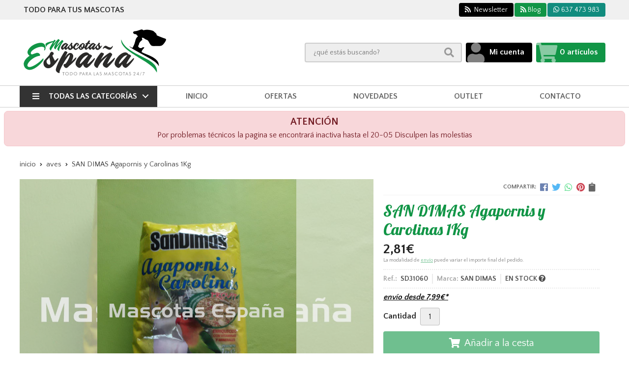

--- FILE ---
content_type: text/html; charset=utf-8
request_url: https://www.xn--mascotasespaa-tkb.com/san-dimas-agapornis-y-carolinas-1kg_pr269043
body_size: 10720
content:
 <!DOCTYPE html><html lang="es-ES"><head><meta charset="utf-8" /><meta name="viewport" content="width=device-width" /><meta name="theme-color" content=""><meta name="apple-mobile-web-app-status-bar-style" content="black-translucent"><title>SAN DIMAS Agapornis y Carolinas 1Kg - AVES</title><meta name="title" content="SAN DIMAS Agapornis y Carolinas 1Kg - AVES"/><meta name="description" content="Compra SAN DIMAS Agapornis y Carolinas 1Kg. Características, fotos y precio del artículo SAN DIMAS Agapornis y Carolinas 1Kg. Categoría AVES, marca SAN..."/><meta name="keywords" content="SAN DIMAS Agapornis y Carolinas 1Kg, comprar SAN DIMAS Agapornis y Carolinas 1Kg, fotos SAN DIMAS Agapornis y Carolinas 1Kg, características SAN DIMAS Agapornis y Carolinas 1Kg, información SAN DIMAS Agapornis y Carolinas 1Kg"/><script async src="//stats.administrarweb.es/Vcounter.js" data-empid="603709Z" data-regshares="false" data-product="tienda"></script><link rel="icon" type="image/png" href="/Content/images/favicon.png" /><link href="/Content/css/details?v=YeRSDoXJJb8fP1aiHzrxxemdZG6KuKFcdl8QdVfxVrE1" rel="stylesheet"/><link rel="canonical" href="https://www.xn--mascotasespaa-tkb.com/san-dimas-agapornis-y-carolinas-1kg_pr269043" /><meta property="og:title" content="SAN DIMAS Agapornis y Carolinas 1Kg" /><meta property="og:description" content="SAN DIMAS Agapornis y Carolinas es una mixtura variada con composición equilibrada que garantiza una sana y completa alimentación fuente de vigor y energía PROVIT* que alegra la vida y estimula el canto de sus pájaros.INGREDIENTESMijo Amarillo,Mijo Rojo,Mijo Blanco,Pipas de Girasol,Avena,Alazar,Alpiste,Maíz,Arroz,Trigo,Cañamón y Alimento extrusionado para Agapornis y Carolinas con corrector vitamínico mineral.COMPOSICIÓN ANALÍTICAHumedad---10,00%&nbsp; &nbsp;Proteína---14,50%&nbsp; &nbsp;Materia Grasa---11,58%&nbsp; &nbsp;Fibra Bruta---8,40%&nbsp; &nbsp;Ceniza---5,60%&nbsp; &nbsp;Calcio---0,10%&nbsp; &nbsp; &nbsp; &nbsp; Fósforo---0,35%" /><meta property="og:url" content="https://www.xn--mascotasespaa-tkb.com/san-dimas-agapornis-y-carolinas-1kg_pr269043" /><meta property="og:type" content="product" /><meta property="product:category" content="AVES" /><meta property="product:retailer_item_id" content="269043" /><meta property="product:brand" content="SAN DIMAS" /><meta property="product:product_link" content="" /><meta property="product:price:amount" content="2.81" /><meta property="product:price:currency" content="EUR" /><meta property="og:image" content="https://www.xn--mascotasespaa-tkb.com/san-dimas-agapornis-y-carolinas-1kg_pic269043ni0t0.jpg" /><meta property="og:image:url" content="https://www.xn--mascotasespaa-tkb.com/san-dimas-agapornis-y-carolinas-1kg_pic269043ni0t0.jpg" /><meta property="og:image:alt" content="SAN DIMAS Agapornis y Carolinas 1Kg" /><meta property="og:image:type" content="image/jpeg" /><meta property="og:image:width" content="600" /><meta property="og:image:height" content="314" /><script type="application/ld+json"> { "@context": "http://schema.org", "@type": "Organization", "url": "https://www.mascotasespaña.com", "logo": "https://www.mascotasespaña.com/Content/images/logo-mascotas-españa.svg", "contactPoint": [{ "@type": "ContactPoint", "telephone": "+34-637473983", "email": "info@mascotasespana.com", "contactType": "customer service", "areaServed": "ES", "availableLanguage": "Spanish", "name": "Mascotas España" }] } </script><script type="application/ld+json"> { "@context": "http://schema.org", "@type": "BreadcrumbList", "itemListElement": [ {"@type": "ListItem", "position": 1, "item": { "@id": "https://www.xn--mascotasespaa-tkb.com/aves_ca26413", "name": "AVES" } }, {"@type": "ListItem", "position": 2, "item": { "@id": "https://www.xn--mascotasespaa-tkb.com/san-dimas-agapornis-y-carolinas-1kg_pr269043", "name": "SAN DIMAS Agapornis y Carolinas 1Kg" } } ] } </script><script type='application/ld+json'> { "@context": "http://www.schema.org", "@type": "Product", "brand": "SAN DIMAS", "productID":"269043#517470", "sku": "SD31060", "name": "SAN DIMAS Agapornis y Carolinas 1Kg", "category": "AVES", "url": "https://www.xn--mascotasespaa-tkb.com/san-dimas-agapornis-y-carolinas-1kg_pr269043?cid=517470", "image": ["https://www.xn--mascotasespaa-tkb.com/san-dimas-agapornis-y-carolinas-1kg_pic269043ni0t0.jpg"], "description": "SAN DIMAS Agapornis y Carolinas es una mixtura variada con composición equilibrada que garantiza una sana y completa alimentación fuente de vigor y energía PROVIT* que alegra la vida y estimula el canto de sus pájaros.INGREDIENTESMijo Amarillo,Mijo Rojo,Mijo Blanco,Pipas de Girasol,Avena,Alazar,Alpiste,Maíz,Arroz,Trigo,Cañamón y Alimento extrusionado para Agapornis y Carolinas con corrector vitamínico mineral.COMPOSICIÓN ANALÍTICAHumedad---10,00%&nbsp; &nbsp;Proteína---14,50%&nbsp; &nbsp;Materia Grasa---11,58%&nbsp; &nbsp;Fibra Bruta---8,40%&nbsp; &nbsp;Ceniza---5,60%&nbsp; &nbsp;Calcio---0,10%&nbsp; &nbsp; &nbsp; &nbsp; Fósforo---0,35%", "offers": { "@type": "Offer", "price": "2.81", "url": "https://www.xn--mascotasespaa-tkb.com/san-dimas-agapornis-y-carolinas-1kg_pr269043?cid=517470", "seller": { "@type": "Organization", "name": "Mascotas España", "url": "https://www.mascotasespaña.com", "logo": "https://www.mascotasespaña.com/Content/images/logo-mascotas-españa.svg" }, "gtin13": "8410374310605", "priceCurrency": "EUR", "itemCondition":"https://schema.org/NewCondition", "availability":"https://schema.org/InStock" } , "isSimilarTo": [ {"@type": "Product", "name": "SAN DIMAS Alpiste 1Kg", "url": "https://www.xn--mascotasespaa-tkb.com/san-dimas-alpiste-1kg_pr286664", "image": "https://www.xn--mascotasespaa-tkb.com/san-dimas-alpiste-1kg_pic286664ni0t0.jpg", "offers": { "@type": "Offer", "price": "4.10", "priceCurrency": "EUR" } }, {"@type": "Product", "name": "SAN DIMAS Nido Madera Periquitos", "url": "https://www.xn--mascotasespaa-tkb.com/san-dimas-nido-madera-periquitos_pr269362", "image": "https://www.xn--mascotasespaa-tkb.com/san-dimas-nido-madera-periquitos_pic269362ni0t0.jpg", "offers": { "@type": "Offer", "price": "4.75", "priceCurrency": "EUR" } }, {"@type": "Product", "name": "SAN DIMAS Canarina 1Kg", "url": "https://www.xn--mascotasespaa-tkb.com/san-dimas-canarina-1kg_pr269035", "image": "https://www.xn--mascotasespaa-tkb.com/san-dimas-canarina-1kg_pic269035ni0t0.jpg", "offers": { "@type": "Offer", "price": "3.70", "priceCurrency": "EUR" } }, {"@type": "Product", "name": "SAN DIMAS Periquina 1Kg", "url": "https://www.xn--mascotasespaa-tkb.com/san-dimas-periquina-1kg_pr269101", "image": "https://www.xn--mascotasespaa-tkb.com/san-dimas-periquina-1kg_pic269101ni0t0.jpg", "offers": { "@type": "Offer", "price": "2.79", "priceCurrency": "EUR" } }, {"@type": "Product", "name": "SAN DIMAS Penn-Plax Natural Wood Tree Perch (Reposa Aves Madera)", "url": "https://www.xn--mascotasespaa-tkb.com/san-dimas-penn-plax-natural-wood-tree-perch-reposa-aves-madera_pr266675", "image": "https://www.xn--mascotasespaa-tkb.com/san-dimas-penn-plax-natural-wood-tree-perch-reposa-aves-madera_pic266675ni0t0.jpg", "offers": { "@type": "Offer", "price": "64.16", "priceCurrency": "EUR" } }, {"@type": "Product", "name": "SAN DIMAS Alimento Para Loros y Cotorras 700g", "url": "https://www.xn--mascotasespaa-tkb.com/san-dimas-alimento-para-loros-y-cotorras-700g_pr286673", "image": "https://www.xn--mascotasespaa-tkb.com/san-dimas-alimento-para-loros-y-cotorras-700g_pic286673ni0t0.jpg", "offers": { "@type": "Offer", "price": "2.30", "priceCurrency": "EUR" } } ] } </script></head><body class="tiendacatalogo "><header><div class="preHeader"><div class="preHeaderCont"><div class="phcLeft"><p>Todo para tus mascotas </p></div><div class="phcRight"><div class="socialLine"><ul class="socialUl"><li class="news"><a href="https://newsletters.administrarweb.es/suscripcion/alta-news?eid=603709Z&lang=1" title="Ir a Newsletter" rel="noreferrer" target="_blank" rel="nofollow"><span><i class="fas fa-rss"></i><span> Newsletter</span></span></a></li><li class="blog"><a href="/blog" title="Visita nuestro blog" rel="noreferrer"><span><i class="fas fa-rss"></i> Blog</span></a></li><li class="whatsapp"><a href="https://api.whatsapp.com/send?phone=34637473983" title="" rel="noreferrer" target="_blank"><span><i class="fab fa-whatsapp"></i><span>637 473 983</span></span></a></li></ul></div></div></div></div><div class="header"><div class="btnmenu"><div class="navTrigger"><i></i><i></i><i></i></div></div><div class="fndmenu"></div><div class="headerCont"><div class="hcLeft"><div class="hcLogo"><a href="/" title="Mascotas Espa&#241;a todo para tus mascotas las 24 h. los 7 d&#237;as."><img src="/Content/images/logo-mascotas-espa&#241;a.svg" alt="Mascotas Espa&#241;a todo para tus mascotas las 24 h. los 7 d&#237;as."></a></div></div><div class="hcCenter"><div class="searchCont"><div id="search" data-respclass="rightSlide"><div class="close"><i class="far fa-times"></i></div><div class="searchBar"><label><input id="searchbox" type="text" autocomplete="off" placeholder="&#191;qu&#233; est&#225;s buscando?"></label><a id="searchbox_button" href="#" title="Buscar"><i class="fa fa-search"></i></a></div><div id="search_results"></div></div><div id="searchbtn"><a href="#" title="Buscar"><i class="fa fa-search"></i></a></div></div></div><div class="hcRight"><div id="user" class=""><a id="aMiCuenta" href="#" title="Acceder a mi &#225;rea interna"><i class="fa fa-user"></i><span>Mi cuenta</span></a><div style="display:none;" id="login_box" data-respclass="rightSlide"><div class="usuario-registrado"><div id="frmLoginUsu" action="/Usuarios/AjaxLoginUsuario"><p class="title">Soy cliente registrado</p><p><input type="email" required id="loginMail" name="loginMail" placeholder="Direcci&#243;n de email" autocomplete="email" /></p><p><input type="password" required id="loginPass" name="loginPass" placeholder="Contrase&#241;a" /><span class="spnLogError">El usuario o la contrase&#241;a son incorrectos</span></p><p class="pBtnLogin"><input id="btLoginUsu" type="submit" value="Entrar" class=" " /></p><p><a id="lnkRecPwd" href="/Usuarios/GetPass">&#191;Has olvidado tu contrase&#241;a?</a></p><input type="hidden" id="hdRedirect" name="hdRedirect" value="" /></div></div><div class="usuario-no-registrado"><p class="title">&#191;No est&#225;s registrado?</p><p class="pBtnReg"><a href="/Usuarios/AltaUsuario" title="Registro de usuario" id="lnkBtnReg">Reg&#237;strate</a></p></div></div></div><div id="cart" class=" " data-items="0"><a href="#" title="Ver cesta" rel="nofollow"><i class="fa fa-shopping-cart"></i><span><span class="cant">0 </span><span>art&#237;culos</span></span></a><div class="cart-prod-list cart-empty" data-respclass="rightSlide"><p>&#161;Todav&#237;a no hay productos!</p></div></div></div></div></div><div class="menu" data-respclass="leftSlide"><div class="menuCont"><div class="cd-dropdown-wrapper mcPrincipal"><a class="cd-dropdown-trigger" href="#" id=""><i class="fas fa-bars"></i><span>Todas las categor&#237;as</span></a><nav id="nav_menu" class="mcPrincipal cd-dropdown"><a href="#0" class="cd-close">Cerrar</a><ul class="cd-dropdown-content"><li class=" has-children"><p><a href="/acuarofilia_ca32107">ACUAROFILIA</a><span></span></p><ul class="cd-secondary-dropdown is-hidden"><li class="go-back"><p><span></span><a href="#"></a></p></li><li class="has-children"><p class="jump"><a href="#0"></a><span></span></p><ul class="is-hidden"><li class="go-back"><p><span></span><a href="#">ACUAROFILIA</a></p></li><li class="see-all"><p><a href="/acuarofilia_ca32107">ver todos</a></p></li><li class=" "><p><a href="/accesorios_ca32258">ACCESORIOS</a><span></span></p></li><li class=" has-children"><p><a href="/agua-fria_ca32113">AGUA FRIA</a><span></span></p><ul class="is-hidden"><li class="go-back"><p><span></span><a href="#">AGUA FRIA</a></p></li><li class="see-all"><p><a href="/agua-fria_ca32113">ver todos</a></p></li><li class=" "><p><a href="/alimentacion_ca32108">ALIMENTACI&#211;N</a><span></span></p></li></ul><li class=" has-children"><p><a href="/ciclidos_ca32261">CICLIDOS</a><span></span></p><ul class="is-hidden"><li class="go-back"><p><span></span><a href="#">CICLIDOS</a></p></li><li class="see-all"><p><a href="/ciclidos_ca32261">ver todos</a></p></li><li class=" "><p><a href="/alimentacion_ca32262">ALIMENTACI&#211;N</a><span></span></p></li></ul><li class=" has-children"><p><a href="/estanque_ca32259">ESTANQUE</a><span></span></p><ul class="is-hidden"><li class="go-back"><p><span></span><a href="#">ESTANQUE</a></p></li><li class="see-all"><p><a href="/estanque_ca32259">ver todos</a></p></li><li class=" "><p><a href="/alimentacion_ca32260">ALIMENTACION</a><span></span></p></li></ul><li class=" has-children"><p><a href="/filtracion_ca46775">FILTRACI&#211;N</a><span></span></p><ul class="is-hidden"><li class="go-back"><p><span></span><a href="#">FILTRACI&#211;N</a></p></li><li class="see-all"><p><a href="/filtracion_ca46775">ver todos</a></p></li><li class=" "><p><a href="/repuestos_ca46776">REPUESTOS</a><span></span></p></li></ul><li class=" has-children"><p><a href="/peces-de-fondo_ca32117">PECES DE FONDO</a><span></span></p><ul class="is-hidden"><li class="go-back"><p><span></span><a href="#">PECES DE FONDO</a></p></li><li class="see-all"><p><a href="/peces-de-fondo_ca32117">ver todos</a></p></li><li class=" "><p><a href="/alimentacion_ca32118">ALIMENTACI&#211;N</a><span></span></p></li></ul><li class=" has-children"><p><a href="/plantas-vivas-acuario_ca35225">PLANTAS VIVAS ACUARIO</a><span></span></p><ul class="is-hidden"><li class="go-back"><p><span></span><a href="#">PLANTAS VIVAS ACUARIO</a></p></li><li class="see-all"><p><a href="/plantas-vivas-acuario_ca35225">ver todos</a></p></li><li class=" "><p><a href="/accesorios_ca35226">ACCESORIOS</a><span></span></p></li></ul><li class=" "><p><a href="/test_ca47135">TEST</a><span></span></p></li><li class=" "><p><a href="/tratamientos-agua_ca32116">TRATAMIENTOS AGUA</a><span></span></p></li><li class=" has-children"><p><a href="/tropicales_ca32112">TROPICALES</a><span></span></p><ul class="is-hidden"><li class="go-back"><p><span></span><a href="#">TROPICALES</a></p></li><li class="see-all"><p><a href="/tropicales_ca32112">ver todos</a></p></li><li class=" "><p><a href="/alimentacion_ca32114">ALIMENTACION</a><span></span></p></li></ul><li class=" "><p><a href="/vet_ca35273">VET</a><span></span></p></li></ul></li></ul></li><li class=" has-children"><p><a href="/aves_ca26413">AVES</a><span></span></p><ul class="cd-secondary-dropdown is-hidden"><li class="go-back"><p><span></span><a href="#"></a></p></li><li class="has-children"><p class="jump"><a href="#0"></a><span></span></p><ul class="is-hidden"><li class="go-back"><p><span></span><a href="#">AVES</a></p></li><li class="see-all"><p><a href="/aves_ca26413">ver todos</a></p></li><li class=" "><p><a href="/accesorios_ca31864">ACCESORIOS</a><span></span></p></li><li class=" "><p><a href="/alimentacion_ca32198">ALIMENTACION</a><span></span></p></li><li class=" "><p><a href="/lechos_ca32054">LECHOS</a><span></span></p></li><li class=" "><p><a href="/repelentes_ca34197">REPELENTES</a><span></span></p></li><li class=" "><p><a href="/suplementos_ca31960">SUPLEMENTOS</a><span></span></p></li></ul></li></ul></li><li class=" has-children"><p><a href="/crustaceos_ca35034">CRUSTACEOS</a><span></span></p><ul class="cd-secondary-dropdown is-hidden"><li class="go-back"><p><span></span><a href="#"></a></p></li><li class="has-children"><p class="jump"><a href="#0"></a><span></span></p><ul class="is-hidden"><li class="go-back"><p><span></span><a href="#">CRUSTACEOS</a></p></li><li class="see-all"><p><a href="/crustaceos_ca35034">ver todos</a></p></li><li class=" "><p><a href="/alimentacion_ca35035">ALIMENTACI&#211;N</a><span></span></p></li></ul></li></ul></li><li class=" has-children"><p><a href="/equinos_ca46284">EQUINOS</a><span></span></p><ul class="cd-secondary-dropdown is-hidden"><li class="go-back"><p><span></span><a href="#"></a></p></li><li class="has-children"><p class="jump"><a href="#0"></a><span></span></p><ul class="is-hidden"><li class="go-back"><p><span></span><a href="#">EQUINOS</a></p></li><li class="see-all"><p><a href="/equinos_ca46284">ver todos</a></p></li><li class=" has-children"><p><a href="/higiene_ca46285">HIGIENE</a><span></span></p><ul class="is-hidden"><li class="go-back"><p><span></span><a href="#">HIGIENE</a></p></li><li class="see-all"><p><a href="/higiene_ca46285">ver todos</a></p></li><li class=" "><p><a href="/geles_ca46286">GELES</a><span></span></p></li><li class=" "><p><a href="/repelentes_ca46287">REPELENTES</a><span></span></p></li></ul></li></ul></li></ul></li><li class=" has-children"><p><a href="/gatos_ca25818">GATOS</a><span></span></p><ul class="cd-secondary-dropdown is-hidden"><li class="go-back"><p><span></span><a href="#"></a></p></li><li class="has-children"><p class="jump"><a href="#0"></a><span></span></p><ul class="is-hidden"><li class="go-back"><p><span></span><a href="#">GATOS</a></p></li><li class="see-all"><p><a href="/gatos_ca25818">ver todos</a></p></li><li class=" has-children"><p><a href="/accesorios_ca31886">ACCESORIOS</a><span></span></p><ul class="is-hidden"><li class="go-back"><p><span></span><a href="#">ACCESORIOS</a></p></li><li class="see-all"><p><a href="/accesorios_ca31886">ver todos</a></p></li><li class=" "><p><a href="/collares_ca47134">COLLARES</a><span></span></p></li><li class=" "><p><a href="/descanso_ca47209">DESCANSO</a><span></span></p></li><li class=" "><p><a href="/hogar_ca36426">HOGAR</a><span></span></p></li><li class=" "><p><a href="/juguetes_ca34744">JUGUETES</a><span></span></p></li><li class=" "><p><a href="/halloween_ca50023">HALLOWEEN</a><span></span></p></li></ul><li class=" "><p><a href="/alimentacion-humeda_ca31889">ALIMENTACI&#211;N H&#218;MEDA</a><span></span></p></li><li class=" "><p><a href="/alimentacion-seca_ca31890">ALIMENTACI&#211;N SECA</a><span></span></p></li><li class=" "><p><a href="/cepilleria-profesional_ca31923">CEPILLERIA PROFESIONAL</a><span></span></p></li><li class=" "><p><a href="/educadores_ca31877">EDUCADORES</a><span></span></p></li><li class=" has-children"><p><a href="/higiene_ca31872">HIGIENE</a><span></span></p><ul class="is-hidden"><li class="go-back"><p><span></span><a href="#">HIGIENE</a></p></li><li class="see-all"><p><a href="/higiene_ca31872">ver todos</a></p></li><li class=" "><p><a href="/cuidado-dental_ca46812">CUIDADO DENTAL</a><span></span></p></li><li class=" "><p><a href="/cuidados-especiales_ca31875">CUIDADOS ESPECIALES</a><span></span></p></li><li class=" "><p><a href="/fragancias_ca31874">FRAGANCIAS</a><span></span></p></li><li class=" "><p><a href="/geles_ca31873">GELES</a><span></span></p></li><li class=" "><p><a href="/mascarillas_ca31876">MASCARILLAS</a><span></span></p></li></ul><li class=" "><p><a href="/leche-maternizada_ca31832">LECHE MATERNIZADA</a><span></span></p></li><li class=" "><p><a href="/lechos_ca32053">LECHOS</a><span></span></p></li><li class=" "><p><a href="/rascadores_ca31898">RASCADORES</a><span></span></p></li><li class=" "><p><a href="/repelentes_ca31878">REPELENTES</a><span></span></p></li><li class=" "><p><a href="/snacks_ca25819">SNACKS</a><span></span></p></li><li class=" "><p><a href="/vet_ca31881">VET</a><span></span></p></li></ul></li></ul></li><li class=" has-children"><p><a href="/jardin_ca47207">JARDIN</a><span></span></p><ul class="cd-secondary-dropdown is-hidden"><li class="go-back"><p><span></span><a href="#"></a></p></li><li class="has-children"><p class="jump"><a href="#0"></a><span></span></p><ul class="is-hidden"><li class="go-back"><p><span></span><a href="#">JARDIN</a></p></li><li class="see-all"><p><a href="/jardin_ca47207">ver todos</a></p></li><li class=" "><p><a href="/lechos_ca47208">LECHOS</a><span></span></p></li></ul></li></ul></li><li class=" "><p><a href="/para-nosotros_ca31830">PARA NOSOTROS</a><span></span></p></li><li class=" has-children"><p><a href="/perros_ca25686">PERROS</a><span></span></p><ul class="cd-secondary-dropdown is-hidden"><li class="go-back"><p><span></span><a href="#"></a></p></li><li class="has-children"><p class="jump"><a href="#0"></a><span></span></p><ul class="is-hidden"><li class="go-back"><p><span></span><a href="#">PERROS</a></p></li><li class="see-all"><p><a href="/perros_ca25686">ver todos</a></p></li><li class=" has-children"><p><a href="/accesorios_ca31883">ACCESORIOS</a><span></span></p><ul class="is-hidden"><li class="go-back"><p><span></span><a href="#">ACCESORIOS</a></p></li><li class="see-all"><p><a href="/accesorios_ca31883">ver todos</a></p></li><li class=" has-children"><p><a href="/arneses_ca47119">ARNESES</a><span></span></p><ul class="is-hidden"><li class="go-back"><p><span></span><a href="#">ARNESES</a></p></li><li class="see-all"><p><a href="/arneses_ca47119">ver todos</a></p></li><li class=" "><p><a href="/julius_ca47136">JULIUS</a><span></span></p></li></ul><li class=" has-children"><p><a href="/collares_ca47117">COLLARES</a><span></span></p><ul class="is-hidden"><li class="go-back"><p><span></span><a href="#">COLLARES</a></p></li><li class="see-all"><p><a href="/collares_ca47117">ver todos</a></p></li><li class=" "><p><a href="/julius-k9_ca47137">JULIUS K9</a><span></span></p></li></ul><li class=" "><p><a href="/descanso_ca32210">DESCANSO</a><span></span></p></li><li class=" "><p><a href="/hogar_ca36425">HOGAR</a><span></span></p></li><li class=" "><p><a href="/juguetes_ca34743">JUGUETES</a><span></span></p></li><li class=" has-children"><p><a href="/ramales_ca47118">RAMALES</a><span></span></p><ul class="is-hidden"><li class="go-back"><p><span></span><a href="#">RAMALES</a></p></li><li class="see-all"><p><a href="/ramales_ca47118">ver todos</a></p></li><li class=" "><p><a href="/julius-k9_ca47138">JULIUS K9</a><span></span></p></li></ul><li class=" "><p><a href="/seguridad_ca32211">SEGURIDAD</a><span></span></p></li><li class=" "><p><a href="/halloween_ca50022">HALLOWEEN</a><span></span></p></li></ul><li class=" "><p><a href="/alimentacion-humeda_ca31887">ALIMENTACI&#211;N H&#218;MEDA</a><span></span></p></li><li class=" "><p><a href="/alimentacion-seca_ca31888">ALIMENTACI&#211;N SECA</a><span></span></p></li><li class=" "><p><a href="/cepilleria-profesional_ca31922">CEPILLERIA PROFESIONAL</a><span></span></p></li><li class=" "><p><a href="/educadores_ca26401">EDUCADORES</a><span></span></p></li><li class=" has-children"><p><a href="/higiene_ca25687">HIGIENE</a><span></span></p><ul class="is-hidden"><li class="go-back"><p><span></span><a href="#">HIGIENE</a></p></li><li class="see-all"><p><a href="/higiene_ca25687">ver todos</a></p></li><li class=" "><p><a href="/cuidado-dental_ca46811">CUIDADO DENTAL</a><span></span></p></li><li class=" has-children"><p><a href="/cuidados-especiales_ca31870">CUIDADOS ESPECIALES</a><span></span></p><ul class="is-hidden"><li class="go-back"><p><span></span><a href="#">CUIDADOS ESPECIALES</a></p></li><li class="see-all"><p><a href="/cuidados-especiales_ca31870">ver todos</a></p></li><li class=" "><p><a href="/bio_ca47051">BIO</a><span></span></p></li></ul><li class=" "><p><a href="/fragancias_ca31868">FRAGANCIAS</a><span></span></p></li><li class=" has-children"><p><a href="/geles_ca31867">GELES</a><span></span></p><ul class="is-hidden"><li class="go-back"><p><span></span><a href="#">GELES</a></p></li><li class="see-all"><p><a href="/geles_ca31867">ver todos</a></p></li><li class=" "><p><a href="/bio_ca47050">BIO</a><span></span></p></li></ul><li class=" "><p><a href="/mascarillas_ca31871">MASCARILLAS</a><span></span></p></li><li class=" "><p><a href="/ozonoterapia_ca46300">OZONOTERAPIA</a><span></span></p></li><li class=" "><p><a href="/vet_ca47002">VET</a><span></span></p></li></ul><li class=" "><p><a href="/leche-maternizada_ca31880">LECHE MATERNIZADA</a><span></span></p></li><li class=" "><p><a href="/repelentes_ca26402">REPELENTES</a><span></span></p></li><li class=" "><p><a href="/snacks_ca31879">SNACKS</a><span></span></p></li><li class=" "><p><a href="/vet_ca31831">VET</a><span></span></p></li></ul></li></ul></li><li class=" "><p><a href="/plantas-acuaticas_ca35029">PLANTAS ACUATICAS</a><span></span></p></li><li class=" has-children"><p><a href="/reptiles_ca31980">REPTILES</a><span></span></p><ul class="cd-secondary-dropdown is-hidden"><li class="go-back"><p><span></span><a href="#"></a></p></li><li class="has-children"><p class="jump"><a href="#0"></a><span></span></p><ul class="is-hidden"><li class="go-back"><p><span></span><a href="#">REPTILES</a></p></li><li class="see-all"><p><a href="/reptiles_ca31980">ver todos</a></p></li><li class=" "><p><a href="/accesorios_ca31981">ACCESORIOS</a><span></span></p></li><li class=" "><p><a href="/alimentacion_ca32109">ALIMENTACI&#211;N</a><span></span></p></li><li class=" "><p><a href="/cuidados-especiales_ca32111">CUIDADOS ESPECIALES</a><span></span></p></li></ul></li></ul></li><li class=" has-children"><p><a href="/roedores_ca32045">ROEDORES</a><span></span></p><ul class="cd-secondary-dropdown is-hidden"><li class="go-back"><p><span></span><a href="#"></a></p></li><li class="has-children"><p class="jump"><a href="#0"></a><span></span></p><ul class="is-hidden"><li class="go-back"><p><span></span><a href="#">ROEDORES</a></p></li><li class="see-all"><p><a href="/roedores_ca32045">ver todos</a></p></li><li class=" has-children"><p><a href="/accesorios_ca32199">ACCESORIOS</a><span></span></p><ul class="is-hidden"><li class="go-back"><p><span></span><a href="#">ACCESORIOS</a></p></li><li class="see-all"><p><a href="/accesorios_ca32199">ver todos</a></p></li><li class=" "><p><a href="/arneses_ca47121">ARNESES</a><span></span></p></li><li class=" "><p><a href="/juguetes_ca47128">JUGUETES</a><span></span></p></li><li class=" "><p><a href="/nidos_ca47127">NIDOS</a><span></span></p></li></ul><li class=" "><p><a href="/alimentacion_ca32071">ALIMENTACI&#211;N</a><span></span></p></li><li class=" "><p><a href="/higiene_ca34198">HIGIENE</a><span></span></p></li><li class=" "><p><a href="/lechos_ca32052">LECHOS</a><span></span></p></li></ul></li></ul></li></ul></nav></div><nav class="mcDestacado"><ul><li><a href="/"><span>Inicio</span></a></li><li><a href="/productos/ofertas"><span>Ofertas</span></a></li><li><a href="/productos/novedades"><span>Novedades</span></a></li><li><a href="/productos/outlet"><span>Outlet</span></a></li><li><a href="/contacto_if"><span>Contacto</span></a></li></ul></nav></div></div></header><div id="dvTiendaCerrada" class="dvWrapper"><div class="dvBgAma"><p>ATENCI&#211;N</p><p>Por problemas t&#233;cnicos la pagina se encontrar&#225; inactiva hasta el 20-05 Disculpen las molestias</p></div></div><main><section></section><section class="ficha" data-productoid="269043"><div class="fichaCont"><div class="breadcrumb"><ol><li><a href="/" title="Mascotas Espa&#241;a todo para tus mascotas las 24 h. los 7 d&#237;as."><span>inicio</span></a></li><li><a href="/aves_ca26413" title="AVES"><span>aves</span></a></li><li><span>SAN DIMAS Agapornis y Carolinas 1Kg</span></li></ol></div><div class="fichaContInfo"><div class="FCI01"><div class="socialShare "><span>Compartir:</span><div class=""><div class="ssfb"><a href="https://www.facebook.com/sharer.php?u=https%3a%2f%2fwww.xn--mascotasespaa-tkb.com%2fsan-dimas-agapornis-y-carolinas-1kg_pr269043" rel="nofollow noreferrer" title="Compartir en Facebook" target="_blank"></a></div><div class="sstw"><a href="https://twitter.com/intent/tweet?original_referrer=https%3a%2f%2fwww.xn--mascotasespaa-tkb.com%2fsan-dimas-agapornis-y-carolinas-1kg_pr269043&amp;url=https%3a%2f%2fwww.xn--mascotasespaa-tkb.com%2fsan-dimas-agapornis-y-carolinas-1kg_pr269043" rel="nofollow noreferrer" title="Compartir en Twitter" target="_blank"></a></div><div class="sswa"><a href="https://api.whatsapp.com/send?text=https%3a%2f%2fwww.xn--mascotasespaa-tkb.com%2fsan-dimas-agapornis-y-carolinas-1kg_pr269043" rel="nofollow noreferrer" title="Compartir en Whatsapp" target="_blank"></a></div><div class="sspi"><a href="https://www.pinterest.com/pin/create/button/?url=https%3a%2f%2fwww.xn--mascotasespaa-tkb.com%2fsan-dimas-agapornis-y-carolinas-1kg_pr269043" rel="nofollow noreferrer" title="Compartir en Pinterest" target="_blank"></a></div><div class="ssco" id="shareCopy"><span></span></div></div></div><h1 class="title1"><span>SAN DIMAS Agapornis y Carolinas 1Kg</span></h1><div><ul id="dvDetailsInfoComb"><li class="precio "><span class="precioActual"><span data-currency-price="2,81">2,81</span><span data-currency-symbol="">€</span></span><span class="precioInfo">La modalidad de <a href="\condicion-contratacion#cgcGastosEnvio" target="_blank">envío</a> puede variar el importe final del pedido.</span></li><li class="fichaTags"></li><li class="fichaRMD"><span><span>Ref.: </span><span>SD31060</span></span><span><span>Marca:</span><span>SAN DIMAS</span></span><span id="disponibilidad" data-id="6">EN STOCK <i class="fa fa-question-circle" aria-hidden="true"></i></span></li><li class="fichaEnvio "><a href="/condicion-contratacion#cgcGastosEnvio" title="Consulta las condiciones de gastos de env&#237;o"><span>env&#237;o desde <span data-currency-price="7,99">7,99</span><span data-currency-symbol="">€</span>*</span></a></li><input id="hdImgsComb" type="hidden" /><input id="combId" type="hidden" value="517470" /><input id="allowBuy" type="hidden" value="True" /><input id="askPrice" type="hidden" value="False" /><input id="hdnObsCli" type="hidden" value="" /></ul><ul class="modoComb1"><li id="liCant" class="fichaCantidad"><span class="fichaCantidadNombre">Cantidad</span><input type="text" name="cantidad" value="1" data-fns="4,0" /></li><li id="liBtActivated" class="fichaBoton"><a id="btAddToCart" href="#" data-gaec="False" data-gaecgtag="False" data-gtm="False" data-add="A&#241;adir a la cesta" data-added="Producto a&#241;adido a la cesta" data-selectvariacion="Primero debe seleccionar una variaci&#243;n de &#171;&#187;" data-selectcantidad="Debe escoger una cantidad superior a cero" data-attach-required="False" data-attach-required-msj="Es necesario adjuntar un fichero para la compra de este producto"><i class="fa fa-shopping-cart"></i><span>A&#241;adir a la cesta</span></a></li><li id="liBtDeactivated" class="fichaBoton"><a id="btSolInfo" href="/productoinformacion_p269043" data-href="/productoinformacion_p269043" data-selectvariacion="Primero debe seleccionar una variaci&#243;n de &#171;&#187;" data-txtconsultarprecio="Consultar precio" data-txtsolinfo="Solicitar informaci&#243;n"><i class="fas fa-question"></i><span>Solicitar información</span></a></li><li id="liCalcCompraVolumen" data-ajaxload="true" data-url="/Productos/CalcCompraVolumen?pid=269043"></li><li class="fichaCupones" data-ajaxload="true" data-url="/Bloques/Cupones?paramsItem=miClase==;tituloBloque==PROD_FICHA_CUPONES_1_tituloBloque;descripBloque==PROD_FICHA_CUPONES_1_descripBloque;prodId==269043;mostrarImg==True;imgWidth==160;imgHeight==160;imgModo==4;imgNoImg==/Content/images/Noimg/noimage43.svg"></li></ul></div></div><div class="fichaContGal"><div id="dvGaleria"><div id="gallery" class="reswiper-container gallery"><div class="swiper-container"><div class="swiper-wrapper"><div class="swiper-slide" style="background-image: url(/san-dimas-agapornis-y-carolinas-1kg_pic269043ni0t0.jpg)"><div class="swiper-zoom-container"><img src="/san-dimas-agapornis-y-carolinas-1kg_pic269043ni0t0.jpg" alt="SAN DIMAS Agapornis y Carolinas 1Kg - Imagen 1" title="" /></div></div></div><div class="swiper-pagination"></div><div class="swiper-button-prev"></div><div class="swiper-button-next"></div></div><div class="swiper-container"><div class="swiper-wrapper"><div class="swiper-slide" style="background-image: url(/san-dimas-agapornis-y-carolinas-1kg_pic269043ni0w120h120t0m4.jpg)"></div></div></div></div></div></div></div><div class="fichaContDatos"><div class="fichaSeo"><p>Comprar <strong>SAN DIMAS Agapornis y Carolinas 1Kg</strong> por <span data-currency-price=2,81>2,81</span><span data-currency-symbol=''>€</span>. Producto en stock y envío desde <span data-currency-price=8,0>7,99</span><span data-currency-symbol=''>€</span>. </p><p>Precio, información, características e imágenes de <strong>SAN DIMAS Agapornis y Carolinas 1Kg</strong> referencia SD31060, EAN 8410374310605, pertenece a las categorías <a style="text-decoration: underline;" href="/aves_ca26413" title="AVES">AVES</a> (22) y <a style="text-decoration: underline;" href="/alimentacion_ca32198" title="ALIMENTACION">ALIMENTACION</a> (5) y a la marca <a class="notranslate" style="text-decoration: underline;" href="/san-dimas_ma12508" title="SAN DIMAS">SAN DIMAS</a> (150).</p><p>Encuentra productos relacionados y de similares características a <strong>SAN DIMAS Agapornis y Carolinas 1Kg</strong> en "AVES".</p></div><div class="fichaDesc"><div class="fichaDescCont"><h2 class="title2">Informaci&#243;n</h2><p>SAN DIMAS Agapornis y Carolinas es una mixtura variada con composición equilibrada que garantiza una sana y completa alimentación fuente de vigor y energía PROVIT* que alegra la vida y estimula el canto de sus pájaros.</p><p>INGREDIENTES</p><p>Mijo Amarillo,Mijo Rojo,Mijo Blanco,Pipas de Girasol,Avena,Alazar,Alpiste,Maíz,Arroz,Trigo,Cañamón y Alimento extrusionado para Agapornis y Carolinas con corrector vitamínico mineral.</p><p>COMPOSICIÓN ANALÍTICA</p><p>Humedad---10,00%&nbsp; &nbsp;Proteína---14,50%&nbsp; &nbsp;Materia Grasa---11,58%&nbsp; &nbsp;Fibra Bruta---8,40%&nbsp; &nbsp;Ceniza---5,60%&nbsp; &nbsp;Calcio---0,10%&nbsp; &nbsp; &nbsp; &nbsp; Fósforo---0,35%</p></div><div class="fichaClasificado"><span>Clasificado en:</span><ul><li><a href="/aves_ca26413" title="AVES"><span>AVES</span></a></li><li><a href="/alimentacion_ca32198" title="ALIMENTACION"><span>ALIMENTACION</span></a></li><li><a href="/san-dimas_ma12508" title="SAN DIMAS"><span>SAN DIMAS</span></a></li></ul></div><div class="contactBand"><div><p class='title'>¿Alguna duda? ¿Necesitas asesoramiento?</p><p class='desc'>Ponte en contacto con nosotros y resolveremos tus dudas.</p></div><ul class="socialUl"><li class="whatsapp"><a href="https://api.whatsapp.com/send?phone=34637473983" title="" rel="noreferrer" target="_blank"><span><i class="fab fa-whatsapp"></i><span>637 473 983</span></span></a></li><li class="mail"><a href="/productoinformacion_p269043" title="Contacto por email" rel="noreferrer"><span><i class="fa fa-envelope"></i><span>enviar email</span></span></a></li></ul></div></div></div></div></section><section><section class="boxMini"><div class="slideCont"><div class="sw swiper-container"><div class="swiper-wrapper"><div class="swiper-slide"><div class="prodItem "><div class="prodItemImg"><a href="/san-dimas-alimento-para-loros-y-cotorras-700g_pr286673" title="SAN DIMAS Alimento Para Loros y Cotorras 700g"><img src="/san-dimas-alimento-para-loros-y-cotorras-700g_pic286673ni0w25h25t0m4.jpg" alt="SAN DIMAS Alimento Para Loros y Cotorras 700g - Imagen 1" class="lazy" data-src="/san-dimas-alimento-para-loros-y-cotorras-700g_pic286673ni0w250h250t0m4.jpg"><div class="PIITag"><div class="PIITagAgotado"><span>Agotado</span></div></div></a></div><div class="prodItemCont"><h2 class="PICTitle"><a href="/san-dimas-alimento-para-loros-y-cotorras-700g_pr286673" title="SAN DIMAS Alimento Para Loros y Cotorras 700g" >SAN DIMAS Alimento Para Loros y Cotorras 700g</a></h2><p class="PICPrice"><span class="PICPriceValue">2,30€</span></p><div class="PICDesc">SAN DIMAS Alimento Para Loros y Cotorras contiene semillas seleccionadas por su elevado valor nutritivo y por su agradable sabor.Mixtura perfectamente equilibrada que proporciona los elementos nutritivos necesarios a los Loros,Cotorras y otras especies afines.INGREDIENTESPipas de Girasol&nbsp; Maíz&nbsp; Trigo&nbsp; Alazar&nbsp; Sargo&nbsp; Pipas de Cabaza&nbsp; Avena&nbsp; Pasas&nbsp; Coco&nbsp; Piña&nbsp; Banana&nbsp; Papaya&nbsp;&nbsp;Alimento extrusionado para Loros con corrector vitamínico mineral&nbsp;COMPOSICIÓN ANALÍTICAHumedad----10,00%&nbsp; &nbsp; &nbsp; Proteína----16,00%&nbsp; &nbsp; &nbsp; Grasas----19,00%&nbsp; &nbsp; &nbsp; Fibra----12,00%&nbsp; &nbsp; &nbsp; Ceniza----3,00%&nbsp; &nbsp; &nbsp; Calcio----0,27%Fósforo----0,60%&nbsp; &nbsp; &nbsp; Vitamina A----7.000UI/Kg&nbsp; &nbsp; &nbsp; Vitamina D3----2.600UI/Kg&nbsp; &nbsp; &nbsp; Vitamina E----15UI</div></div></div></div><div class="swiper-slide"><div class="prodItem "><div class="prodItemImg"><a href="/san-dimas-alpiste-1kg_pr286664" title="SAN DIMAS Alpiste 1Kg"><img src="/san-dimas-alpiste-1kg_pic286664ni0w25h25t0m4.jpg" alt="SAN DIMAS Alpiste 1Kg - Imagen 1" class="lazy" data-src="/san-dimas-alpiste-1kg_pic286664ni0w250h250t0m4.jpg"><div class="PIITag"><div class="PIITagAgotado"><span>Agotado</span></div></div></a></div><div class="prodItemCont"><h2 class="PICTitle"><a href="/san-dimas-alpiste-1kg_pr286664" title="SAN DIMAS Alpiste 1Kg" >SAN DIMAS Alpiste 1Kg</a></h2><p class="PICPrice"><span class="PICPriceValue">4,10€</span></p><div class="PICDesc">SAN DIMAS Alpiste es un producto compuesto exclusivamente de semillas de primera calidad especialmente indicado para aves de canto.</div></div></div></div><div class="swiper-slide"><div class="prodItem "><div class="prodItemImg"><a href="/san-dimas-canarina-1kg_pr269035" title="SAN DIMAS Canarina 1Kg"><img src="/san-dimas-canarina-1kg_pic269035ni0w25h25t0m4.jpg" alt="SAN DIMAS Canarina 1Kg - Imagen 1" class="lazy" data-src="/san-dimas-canarina-1kg_pic269035ni0w250h250t0m4.jpg"><div class="PIITag"></div></a></div><div class="prodItemCont"><h2 class="PICTitle"><a href="/san-dimas-canarina-1kg_pr269035" title="SAN DIMAS Canarina 1Kg" >SAN DIMAS Canarina 1Kg</a></h2><p class="PICPrice"><span class="PICPriceValue">3,70€</span></p><div class="PICDesc">SAN DIMAS Canarina es una mixtura variada con composición equilibrada que garantiza una sana y completa alimentación.Fuente de vigor y energía PROVIT* que alegra la vida y estimula el canto de sus pájaros.INGREDIENTESAlpiste,Nabina,Avena,Linaza,Cañamón,Negrillo y Alimento extrusionado para Canarios con corrector vitamínico mineral.COMPOSICIÓN ANALÍTICAHumedad---10,00%&nbsp; &nbsp;Proteína---16,50%&nbsp; &nbsp;Contenido de Grasa---10,80%&nbsp; &nbsp;Fibra Bruta---8,40%&nbsp; &nbsp;Ceniza Bruta---7,10%Calcio---0,16%&nbsp; &nbsp;Fósforo---0,45%</div></div></div></div><div class="swiper-slide"><div class="prodItem "><div class="prodItemImg"><a href="/san-dimas-nido-madera-periquitos_pr269362" title="SAN DIMAS Nido Madera Periquitos"><img src="/san-dimas-nido-madera-periquitos_pic269362ni0w25h25t0m4.jpg" alt="SAN DIMAS Nido Madera Periquitos - Imagen 1" class="lazy" data-src="/san-dimas-nido-madera-periquitos_pic269362ni0w250h250t0m4.jpg"><div class="PIITag"></div></a></div><div class="prodItemCont"><h2 class="PICTitle"><a href="/san-dimas-nido-madera-periquitos_pr269362" title="SAN DIMAS Nido Madera Periquitos" >SAN DIMAS Nido Madera Periquitos</a></h2><p class="PICPrice"><span class="PICPriceValue">4,75€</span></p><div class="PICDesc">SAN DIMAS Nido Madera es un producto para la cría y descanso de aves pequeñas como Periquitos.</div></div></div></div><div class="swiper-slide"><div class="prodItem "><div class="prodItemImg"><a href="/san-dimas-penn-plax-natural-wood-tree-perch-reposa-aves-madera_pr266675" title="SAN DIMAS Penn-Plax Natural Wood Tree Perch (Reposa Aves Madera)"><img src="/san-dimas-penn-plax-natural-wood-tree-perch-reposa-aves-madera_pic266675ni0w25h25t0m4.jpg" alt="SAN DIMAS Penn-Plax Natural Wood Tree Perch (Reposa Aves Madera) - Imagen 1" class="lazy" data-src="/san-dimas-penn-plax-natural-wood-tree-perch-reposa-aves-madera_pic266675ni0w250h250t0m4.jpg"><div class="PIITag"><div class="PIITagPorcentaje"><span>20%</span></div><div class="PIITagOferta"><span>Oferta</span></div><div class="PIITagOutlet"><span>Outlet</span></div></div></a></div><div class="prodItemCont"><h2 class="PICTitle"><a href="/san-dimas-penn-plax-natural-wood-tree-perch-reposa-aves-madera_pr266675" title="SAN DIMAS Penn-Plax Natural Wood Tree Perch (Reposa Aves Madera)" >SAN DIMAS Penn-Plax Natural Wood Tree Perch (Reposa Aves Madera)</a></h2><p class="PICPrice"><span class="PICPriceOld">80,20€</span><span class="PICPriceValue">64,16€</span></p><div class="PICDesc">SAN DIMAS Penn-Plax Natural Wood Tree Perch es un producto diseñado para aves de tamaño medio-grande con varios diametros y tres alturas de reposo. Medidas: 50,8cm x 29,2cm x 48,3cm de Altura 20"w x 11 1/2"D x 19"H</div></div></div></div><div class="swiper-slide"><div class="prodItem "><div class="prodItemImg"><a href="/san-dimas-periquina-1kg_pr269101" title="SAN DIMAS Periquina 1Kg"><img src="/san-dimas-periquina-1kg_pic269101ni0w25h25t0m4.jpg" alt="SAN DIMAS Periquina 1Kg - Imagen 1" class="lazy" data-src="/san-dimas-periquina-1kg_pic269101ni0w250h250t0m4.jpg"><div class="PIITag"></div></a></div><div class="prodItemCont"><h2 class="PICTitle"><a href="/san-dimas-periquina-1kg_pr269101" title="SAN DIMAS Periquina 1Kg" >SAN DIMAS Periquina 1Kg</a></h2><p class="PICPrice"><span class="PICPriceValue">2,79€</span></p><div class="PICDesc">SAN DIMAS Periquina es un alimento en mixtura variada con composición equilibrada que garantiza una sana y completa alimentación fuente de vigor y energía PROVIT* que alegra la vida y estimula el canto de sus pájaros.INGREDIENTESMijo Amarillo,Mijo Blanco,Alpiste,Mijo Rojo,Nabina y alimento extrusionado para Periquitos con corrector vitamínico mineral.COMPOSICIÓN ANALÍTICAHumedad---10,00%&nbsp; &nbsp;Proteína---12,64%&nbsp; &nbsp;Contenido de Grasa---5,20%&nbsp; &nbsp;Fibra Bruta---5,70%&nbsp; &nbsp;Ceniza Bruta---5,10%Calcio---0.10%&nbsp; &nbsp;Fósforo---0,33%</div></div></div></div></div><div class="swiper-pagination"></div><div class="swiper-button-next"><i class="fa fa-chevron-right"></i></div><div class="swiper-button-prev"><i class="fa fa-chevron-left"></i></div></div></div></section></section><section id="FICHA02"><div class="FICHA02Cont"><div class="contactBox"><div><p class='title'>¿Necesitas ayuda?</p><p class='desc'>Llámanos o escríbenos</p></div><ul class="socialUl"><li class="whatsapp"><a href="https://api.whatsapp.com/send?phone=34637473983" title="" rel="noreferrer" target="_blank"><span><i class="fab fa-whatsapp"></i><span>637 473 983</span></span></a></li><li class="mail"><a href="/contacto_if" title="" rel="noreferrer"><span><i class="fa fa-envelope"></i><span>enviar email</span></span></a></li></ul></div><div class="secureBox dvBanner"><div class="dvBannerCont"><p><span>100% </span><span>PAGO SEGURO</span></p><p class="boxLink"><a href="/condicion-contratacion#cgcFormasPago" rel="nofollow" title="más información">más información</a></p></div></div><div class="envioBox dvBanner"><div class="dvBannerCont"><div> Envío gratis* </div><p><a href="/condicion-contratacion#cgcGastosEnvio" title="consulta condiciones">consulta condiciones</a></p></div></div></div></section><input id="modocomb" type="hidden" value="1" /></main><div class="news1"><div class="newsCont"><h2 class="title2">NEWSLETTER</h2><p class='newsDesc'>Suscríbete a nuestro newsletter para recibir ofertas y novedades exclusivas.</p><div class="newsMail"><form action="https://newsletters.administrarweb.es/suscripcion/alta-newsletters" method="post" id="frmBannerNewsletter" target="_blank" rel="noreferrer"><input type="hidden" name="empId" value="603709Z" /><input type="hidden" name="lang" value="1" /><label><input name="txtEmail" class="newsInput" placeholder="Introduce tu email"></label><button type="submit" title="Mantente informado das nosas ofertas" class="newsBtn">Suscribirse</button></form></div></div></div><footer><div class="footerInfo"><div class="footerInfoCont"><div class=" FICBox"><p class="FICBoxTitle">Mascotas España - Todo para mascotas 24/7</p><p>En Mascotas España trabajamos únicamente con marcas líderes en el mercado para garantizar la calidad y durabilidad de todos los productos que tenemos a la venta.</p></div><div class="FICBox"><a href="/condicion-contratacion#cgcFormasPago" rel="nofollow"><div><h3 class="FICBoxTitle">FORMAS DE PAGO</h3></div><ul class="FICBoxPagos"><li><img data-src="/Content/images/formaspago/Visa.svg" class="lazy" alt="Visa" /></li><li><img data-src="/Content/images/formaspago/VisaElectron.svg" class="lazy" alt="Visa Electron" /></li><li><img data-src="/Content/images/formaspago/MasterCard.svg" class="lazy" alt="MasterCard" /></li><li><img data-src="/Content/images/formaspago/Maestro.svg" class="lazy" alt="Maestro" /></li><li><img data-src="/Content/images/formaspago/Transferencia.svg" class="lazy" alt="Transferencia" /></li></ul></a></div><div class="FICBox"><p class="FICBoxTitle">Nuestra Tienda</p><ul class="FICBoxList"><li><a href="/como-comprar_ia" title="C&#243;mo comprar">C&#243;mo comprar</a></li><li><a href="/quienes-somos_ib" title="Qui&#233;nes somos">Qui&#233;nes somos</a></li><li><a href="/condicion-contratacion#cgcFormasPago" title="Formas de pago">Formas de pago</a></li><li><a href="/condicion-contratacion#cgcGastosEnvio" title="Consulta las condiciones de gastos de env&#237;o">Gastos de env&#237;o</a></li><li><a href="/condicion-contratacion#cgcDevolucGarant" title="Garant&#237;a y devoluciones">Garant&#237;a y devoluciones</a></li><li><a href="/boletinesinformativos_ik" title="Boletines informativos" target="_blank">Boletines informativos</a></li><li><a href="/promociones_ir" title="Promociones vigentes">Promociones vigentes</a></li><li><a href="/validar-cheque-regalo_is" title="Validar cheque regalo">Validar cheque regalo</a></li><li><a href="/contacto_if" title="Contacto">Contacto</a></li></ul></div></div></div><div class="footerEnd"><div class="footerEndCont"><div class="FECLegal"><a href="/mapa-sitio" title="Mapa del sitio">Mapa del sitio</a> - <a href="/aviso-legal" title="Aviso legal">Aviso legal</a> - <a href="/politica-privacidad-cookies#politicaPrivac" title="Pol&#237;tica de privacidad" rel="nofollow">Pol&#237;tica de privacidad</a> - <a href="/politica-privacidad-cookies#usoCookies" title="Cookies" rel="nofollow">Cookies</a> - <a href="/condicion-contratacion" title="Condiciones generales de contrataci&#243;n">Condiciones generales de contrataci&#243;n</a> - <a href="https://topropanel.administrarweb.es" title="Acceder al área interna" target="_blank" rel="noreferrer nofollow">&#193;rea Interna</a></div><div class="FECPaxinas"><a href="https://www.paxinasgalegas.es" title="P&#225;xinas Galegas" target="_blank" rel="noopener"><span>Elaborado por</span><img loading="lazy" src="/Content/images/logo-paxinas-galegas.svg" alt="Logo de Páxinas"></a></div></div></div></footer><div id="goToTop"></div><div id="mcd" style="display: none;" data-ajaxload="true" data-url="/Bloques/CampanasExpress"></div><link rel="stylesheet" type="text/css" href="/Content/css/imports.css" /><script async src="//cookies.administrarweb.es/pgcookies.min.js" id="pgcookies" data-product="tienda" data-allowtype="auto" data-fbpixel="False" data-ganalytics="False" data-auto-analytics="false" data-default-state-for-ads="False" data-default-state-for-analytics="False" data-expire="30" data-message="Este sitio web utiliza cookies para asegurarte la mejor experiencia de usuario posible." data-deny="Declinar" data-allow="Permitir cookies" data-link="Aprender m&#225;s" data-href="/politica-privacidad-cookies#usoCookies"></script><script src="/Content/js/details?v=HnNXwoavpzh0u-RXUpAavD2Yq5M99DcjVZdThycNCNA1"></script></body></html> 

--- FILE ---
content_type: text/css
request_url: https://www.xn--mascotasespaa-tkb.com/Content/css/imports.css
body_size: -183
content:
@import url('https://fonts.googleapis.com/css?family=Lobster|Quattrocento+Sans:400,700');

--- FILE ---
content_type: image/svg+xml
request_url: https://www.xn--mascotasespaa-tkb.com/Content/images/logo-mascotas-espa%C3%B1a.svg
body_size: 15412
content:
<?xml version="1.0" encoding="UTF-8"?>
<!DOCTYPE svg PUBLIC "-//W3C//DTD SVG 1.1//EN" "http://www.w3.org/Graphics/SVG/1.1/DTD/svg11.dtd">
<!-- Creator: CorelDRAW X8 -->
<svg xmlns="http://www.w3.org/2000/svg" xml:space="preserve" width="300px" height="97px" version="1.1" style="shape-rendering:geometricPrecision; text-rendering:geometricPrecision; image-rendering:optimizeQuality; fill-rule:evenodd; clip-rule:evenodd"
viewBox="0 0 29023 9386"
 xmlns:xlink="http://www.w3.org/1999/xlink">
 <defs>
  <style type="text/css">
   <![CDATA[
    .fil0 {fill:#010101}
    .fil1 {fill:#119546}
    .fil2 {fill:#898989;fill-rule:nonzero}
    .fil4 {fill:#2B2A29;fill-rule:nonzero}
    .fil3 {fill:#119546;fill-rule:nonzero}
   ]]>
  </style>
 </defs>
 <g id="Capa_x0020_1">
  <metadata id="CorelCorpID_0Corel-Layer"/>
  <g id="_2197775453152">
   <g>
    <path class="fil0" d="M22288 596c89,306 286,387 651,371 91,195 204,309 381,372 -344,408 -424,362 -623,1182 -97,398 -316,960 -555,1224l-619 -334c149,258 1300,881 1524,1006l2780 1542c169,97 249,166 398,261 609,390 572,362 1020,809 109,109 56,47 135,169 18,28 47,78 60,98l102 133c169,-1851 -3010,-2393 -3507,-2869 142,-573 474,-639 562,-908 -485,-136 -353,124 -731,145 -257,15 -464,-195 -551,-406 67,-131 120,-168 169,-332 76,-248 20,-198 160,-402 220,-321 261,-311 534,-537l-88 -462c568,96 398,175 759,349 385,187 421,90 637,480 132,239 241,450 402,667 156,210 538,240 850,214 1110,-92 1413,311 2191,-1019 258,-441 -65,-474 -380,-586 -254,-90 -528,-194 -776,-292 -139,-55 -262,-113 -394,-165 -532,-208 -73,-254 -513,-606 -404,-323 -244,-403 -1102,-579 -324,-67 -687,-87 -1026,-29 -181,30 -270,99 -404,35 -145,-69 -124,-167 -381,-110 -219,48 -598,199 -850,270 -379,108 -639,-5 -815,309z"/>
    <path class="fil1" d="M27140 8750c65,-558 -27,-974 -300,-1366 -305,-438 -974,-932 -1447,-1197l-1737 -906c-1264,-623 -2781,-1377 -3491,-2605 -114,-197 -184,-473 -279,-630 -180,1455 2040,2663 3086,3359 1209,804 3287,1829 3978,3036l190 309z"/>
   </g>
   <polygon class="fil2" points="8091,9302 8091,8728 7908,8728 7908,8654 8351,8654 8351,8728 8169,8728 8169,9302 "/>
   <path id="1" class="fil2" d="M8841 9247c35,0 69,-7 101,-20 32,-14 61,-33 86,-59 26,-25 45,-54 58,-86 14,-32 20,-67 20,-102 0,-37 -6,-71 -20,-104 -13,-33 -32,-62 -58,-87 -25,-25 -54,-44 -86,-58 -31,-13 -65,-19 -101,-19 -36,0 -70,6 -102,19 -32,14 -61,33 -85,58 -26,26 -45,55 -58,87 -14,33 -20,67 -20,104 0,35 6,69 19,101 13,32 33,61 59,87 26,26 54,45 86,59 32,13 65,20 101,20zm346 -267c0,46 -9,89 -26,130 -17,41 -42,78 -74,110 -33,31 -71,56 -113,73 -43,17 -87,26 -133,26 -46,0 -90,-9 -132,-26 -42,-17 -80,-42 -113,-73 -33,-32 -58,-69 -75,-110 -17,-41 -26,-84 -26,-130 0,-47 9,-90 26,-132 17,-41 42,-77 75,-109 33,-32 70,-56 113,-73 42,-17 86,-26 132,-26 46,0 90,9 133,26 43,17 80,41 113,73 32,31 57,68 74,109 17,41 26,85 26,132z"/>
   <path id="2" class="fil2" d="M9529 9229l49 0c79,0 134,-3 165,-10 31,-7 56,-19 77,-36 26,-22 46,-50 60,-85 14,-35 21,-75 21,-120 0,-45 -7,-85 -21,-120 -13,-34 -34,-62 -60,-85 -21,-17 -47,-29 -78,-36 -31,-7 -86,-11 -164,-11l-49 0 0 503zm-78 73l0 -648 124 0c92,0 157,5 194,14 38,10 71,25 99,47 37,29 66,65 85,110 19,44 29,96 29,154 0,57 -10,108 -29,153 -19,44 -47,81 -85,109 -28,22 -60,38 -96,47 -36,9 -93,14 -169,14l-28 0 -124 0z"/>
   <path id="3" class="fil2" d="M10562 9247c35,0 69,-7 100,-20 32,-14 61,-33 87,-59 25,-25 45,-54 58,-86 13,-32 20,-67 20,-102 0,-37 -7,-71 -20,-104 -14,-33 -33,-62 -58,-87 -25,-25 -54,-44 -86,-58 -32,-13 -66,-19 -101,-19 -36,0 -70,6 -103,19 -32,14 -60,33 -85,58 -25,26 -45,55 -58,87 -13,33 -20,67 -20,104 0,35 7,69 20,101 13,32 32,61 58,87 26,26 55,45 86,59 32,13 66,20 102,20zm345 -267c0,46 -8,89 -25,130 -17,41 -42,78 -75,110 -33,31 -70,56 -113,73 -43,17 -87,26 -132,26 -46,0 -90,-9 -133,-26 -42,-17 -79,-42 -112,-73 -33,-32 -58,-69 -76,-110 -17,-41 -25,-84 -25,-130 0,-47 8,-90 25,-132 18,-41 43,-77 76,-109 32,-32 70,-56 112,-73 43,-17 87,-26 133,-26 46,0 90,9 132,26 43,17 81,41 113,73 33,31 58,68 75,109 17,41 25,85 25,132z"/>
   <path id="4" class="fil2" d="M11514 9011l0 291 -75 0 0 -648 135 0c48,0 83,3 105,8 23,5 42,13 59,25 20,14 36,35 48,60 12,26 17,54 17,86 0,31 -5,59 -17,85 -12,26 -28,46 -48,61 -17,11 -36,20 -59,25 -22,5 -57,7 -105,7l-21 0 -39 0zm0 -69l39 0c66,0 110,-8 133,-24 23,-15 34,-42 34,-81 0,-41 -12,-70 -35,-87 -23,-16 -68,-25 -132,-25l-39 0 0 217z"/>
   <path id="5" class="fil2" d="M12191 8799l-103 239 206 0 -103 -239zm0 -170l295 673 -84 0 -84 -198 -253 0 -84 198 -83 0 293 -673z"/>
   <path id="6" class="fil2" d="M12691 9302l0 -648 152 0c43,0 75,3 95,8 20,5 38,13 54,25 19,15 33,35 44,60 11,25 16,53 16,84 0,53 -15,93 -44,121 -30,27 -73,41 -131,41l-13 0 247 309 -98 0 -236 -309 -11 0 0 309 -75 0zm75 -582l0 216 59 0c60,0 100,-8 121,-23 20,-16 30,-43 30,-81 0,-42 -10,-71 -31,-87 -21,-17 -61,-25 -120,-25l-59 0z"/>
   <path id="7" class="fil2" d="M13518 8799l-103 239 206 0 -103 -239zm0 -170l294 673 -83 0 -84 -198 -253 0 -84 198 -83 0 293 -673z"/>
   <polygon id="8" class="fil2" points="14284,9302 14284,8654 14361,8654 14361,9229 14606,9229 14606,9302 "/>
   <path id="9" class="fil2" d="M15040 8799l-103 239 206 0 -103 -239zm0 -170l294 673 -83 0 -84 -198 -253 0 -84 198 -83 0 293 -673z"/>
   <path id="10" class="fil2" d="M15775 8943c42,18 74,41 95,71 22,30 32,65 32,106 0,59 -19,107 -57,144 -37,36 -88,54 -150,54 -51,0 -94,-13 -128,-39 -35,-26 -58,-63 -70,-111l70 -35c9,40 25,69 46,90 22,20 49,30 82,30 38,0 70,-11 94,-33 24,-23 35,-52 35,-87 0,-29 -8,-54 -25,-76 -16,-21 -41,-39 -75,-54l-79 -34c-43,-18 -75,-41 -96,-69 -21,-28 -32,-62 -32,-102 0,-46 18,-84 52,-114 34,-30 78,-45 131,-45 39,0 72,8 101,25 28,16 50,41 66,73l-63 41c-15,-25 -31,-44 -49,-56 -18,-12 -38,-19 -61,-19 -29,0 -53,9 -71,27 -18,18 -28,40 -28,68 0,23 7,42 22,59 14,17 36,32 65,45l93 41z"/>
   <polygon id="11" class="fil2" points="16711,9327 16510,8862 16429,9302 16354,9302 16485,8629 16711,9164 16938,8629 17069,9302 16994,9302 16912,8862 "/>
   <path id="12" class="fil2" d="M17511 8799l-103 239 206 0 -103 -239zm0 -170l294 673 -83 0 -84 -198 -253 0 -84 198 -83 0 293 -673z"/>
   <path id="13" class="fil2" d="M18246 8943c42,18 74,41 95,71 22,30 33,65 33,106 0,59 -20,107 -57,144 -38,36 -88,54 -151,54 -51,0 -94,-13 -128,-39 -35,-26 -58,-63 -70,-111l70 -35c9,40 25,69 46,90 22,20 49,30 82,30 39,0 70,-11 94,-33 24,-23 36,-52 36,-87 0,-29 -9,-54 -25,-76 -17,-21 -42,-39 -76,-54l-78 -34c-44,-18 -76,-41 -97,-69 -21,-28 -31,-62 -31,-102 0,-46 17,-84 51,-114 34,-30 78,-45 131,-45 39,0 73,8 101,25 28,16 51,41 66,73l-63 41c-15,-25 -31,-44 -49,-56 -18,-12 -38,-19 -61,-19 -29,0 -52,9 -71,27 -18,18 -27,40 -27,68 0,23 7,42 21,59 14,17 36,32 66,45l92 41z"/>
   <path id="14" class="fil2" d="M19139 8809c-31,-33 -64,-58 -99,-74 -35,-16 -74,-24 -116,-24 -34,0 -68,7 -100,20 -33,14 -61,34 -85,58 -25,26 -43,55 -56,86 -12,32 -18,67 -18,105 0,30 3,58 11,84 7,25 18,48 33,69 26,37 58,66 96,86 37,20 78,29 122,29 42,0 80,-8 115,-25 36,-17 68,-43 97,-77l0 102c-32,24 -67,41 -104,53 -37,12 -75,18 -114,18 -34,0 -68,-5 -100,-15 -33,-10 -63,-25 -91,-45 -48,-32 -84,-73 -108,-120 -25,-48 -38,-100 -38,-158 0,-49 8,-95 25,-136 17,-41 42,-77 76,-111 33,-32 70,-56 110,-71 40,-16 84,-24 131,-24 38,0 74,6 109,17 35,11 70,29 104,53l0 100z"/>
   <path id="15" class="fil2" d="M19725 9247c35,0 69,-7 101,-20 32,-14 60,-33 86,-59 25,-25 45,-54 58,-86 13,-32 20,-67 20,-102 0,-37 -7,-71 -20,-104 -14,-33 -33,-62 -58,-87 -25,-25 -54,-44 -86,-58 -32,-13 -66,-19 -101,-19 -36,0 -70,6 -103,19 -32,14 -60,33 -85,58 -25,26 -45,55 -58,87 -13,33 -20,67 -20,104 0,35 7,69 20,101 13,32 33,61 58,87 26,26 55,45 86,59 32,13 66,20 102,20zm345 -267c0,46 -8,89 -25,130 -17,41 -42,78 -75,110 -33,31 -70,56 -113,73 -43,17 -87,26 -132,26 -46,0 -90,-9 -132,-26 -43,-17 -80,-42 -113,-73 -33,-32 -58,-69 -76,-110 -17,-41 -25,-84 -25,-130 0,-47 8,-90 25,-132 18,-41 43,-77 76,-109 32,-32 70,-56 112,-73 43,-17 87,-26 133,-26 46,0 90,9 133,26 42,17 80,41 112,73 33,31 58,68 75,109 17,41 25,85 25,132z"/>
   <polygon id="16" class="fil2" points="20398,9302 20398,8728 20215,8728 20215,8654 20658,8654 20658,8728 20476,8728 20476,9302 "/>
   <path id="17" class="fil2" d="M21020 8799l-103 239 206 0 -103 -239zm0 -170l295 673 -84 0 -84 -198 -252 0 -85 198 -83 0 293 -673z"/>
   <path id="18" class="fil2" d="M21756 8943c42,18 73,41 95,71 21,30 32,65 32,106 0,59 -19,107 -57,144 -38,36 -88,54 -151,54 -51,0 -93,-13 -128,-39 -34,-26 -57,-63 -70,-111l70 -35c10,40 25,69 47,90 22,20 49,30 81,30 39,0 70,-11 94,-33 24,-23 36,-52 36,-87 0,-29 -8,-54 -25,-76 -17,-21 -42,-39 -75,-54l-79 -34c-43,-18 -75,-41 -96,-69 -21,-28 -32,-62 -32,-102 0,-46 17,-84 51,-114 35,-30 78,-45 131,-45 39,0 73,8 101,25 29,16 51,41 67,73l-64 41c-14,-25 -30,-44 -48,-56 -18,-12 -39,-19 -61,-19 -29,0 -53,9 -71,27 -19,18 -28,40 -28,68 0,23 7,42 21,59 14,17 36,32 66,45l93 41z"/>
   <path id="19" class="fil2" d="M22754 9229l0 73 -390 0 136 -162c9,-11 22,-26 39,-47 106,-124 158,-212 158,-261 0,-33 -11,-61 -35,-82 -23,-21 -54,-31 -92,-31 -41,0 -72,11 -94,34 -22,23 -33,56 -33,99l0 7 -72 0c0,-2 -1,-5 -1,-9 0,-4 0,-6 0,-8 0,-61 18,-109 53,-143 36,-34 86,-51 150,-51 63,0 112,16 147,48 36,31 54,75 54,132 0,40 -13,82 -37,126 -24,43 -66,98 -127,165l-102 110 246 0z"/>
   <path id="20" class="fil2" d="M23308 9302l0 -140 -303 0 346 -514 33 0 0 452 76 0 0 62 -76 0 0 140 -76 0zm0 -202l0 -284 -189 284 189 0z"/>
   <polygon id="21" class="fil2" points="23974,8640 24034,8640 23717,9386 23657,9386 "/>
   <polygon id="22" class="fil2" points="24275,9294 24551,8728 24251,8728 24251,8661 24661,8661 24338,9326 "/>
   <path class="fil3" d="M4474 2932c-74,180 82,465 148,508 98,62 148,-4 160,-55 12,-62 -97,12 -86,-51 31,-218 808,-616 1288,-772l-8 15c-300,488 -632,984 -683,1284 -31,191 184,375 273,414 51,15 78,-32 51,-51 -78,-176 804,-1280 1272,-1842 -335,480 -691,1093 -679,1339 12,160 184,269 324,288 51,12 78,-31 51,-50 -78,-172 593,-832 1061,-1393 -332,480 -776,1182 -765,1420 12,207 262,374 336,374 78,4 90,-46 70,-66 -12,-12 -51,16 -51,-74 16,-363 461,-1334 855,-1760 86,-97 -207,-394 -316,-285 -203,199 -570,562 -1042,1140 102,-320 382,-800 601,-1038 86,-98 -207,-394 -316,-285 -246,234 -730,757 -1022,1132 195,-402 253,-492 374,-656 74,-43 129,-94 129,-160 8,-19 -66,-234 -261,-203 -32,63 -71,145 -118,226 -417,78 -1506,277 -1646,601z"/>
   <path id="1" class="fil4" d="M9215 3342c-234,246 -488,464 -519,445 -63,-31 300,-578 394,-702 31,-43 -94,-145 -238,-176 -31,-74 -164,-164 -265,-164 -484,0 -992,695 -976,1034 12,168 254,375 375,351 117,-11 257,-261 308,-324 12,149 156,313 296,324 192,16 672,-628 714,-702 106,-152 55,-242 -89,-86zm-1183 425c-156,0 363,-839 718,-761 -15,16 -612,761 -718,761z"/>
   <path id="2" class="fil4" d="M9722 2706c-90,66 -125,144 -152,234 -133,176 -453,496 -465,519 -195,265 -39,730 387,710 320,-11 690,-515 843,-768 82,-145 7,-168 -90,-78 -63,50 -82,81 -195,183 -63,-180 -215,-371 -215,-488 63,-74 102,-97 113,-144 20,-113 -164,-219 -226,-168zm-141 1132c-187,50 -323,-199 -269,-371l250 -269c31,296 172,601 19,640z"/>
   <path id="3" class="fil4" d="M10865 3436c188,-43 414,-273 402,-426 -12,-113 -277,-316 -449,-296 -281,31 -729,554 -729,968 0,234 335,472 476,472 374,11 796,-574 944,-785 31,-54 82,-253 -62,-89 -184,214 -675,702 -910,585 -331,-160 281,-913 445,-929 74,-11 -66,363 -160,457 -43,27 -31,58 43,43z"/>
   <path id="4" class="fil4" d="M12719 3213c-90,121 -297,324 -352,348 51,-102 114,-301 114,-398 11,-180 -203,-367 -348,-398 -191,-32 -351,121 -417,206 -31,12 -94,16 -168,78 -133,114 -297,379 -308,664 -12,199 250,421 382,433 191,15 429,-121 597,-328 94,-31 324,-172 449,-359 62,-105 179,-351 51,-246zm-582 -242c86,55 -15,433 -183,644 -187,-12 -184,-191 -145,-324 63,-199 235,-370 328,-320zm-601 882c-39,-51 -15,-265 67,-347 58,172 206,257 230,269 -90,106 -234,152 -297,78z"/>
   <path id="5" class="fil4" d="M13538 2964c27,3 39,0 43,-20 12,-51 -59,-234 -125,-234 -47,-4 -58,-8 -121,-8 113,-191 176,-300 203,-335 51,-82 -129,-168 -265,-117 -106,136 -219,284 -359,491l-145 27c-195,51 -171,180 -121,192 20,4 59,7 121,4 -199,310 -363,637 -351,827 12,171 199,328 312,339 195,16 664,-599 710,-677 129,-171 82,-275 -42,-151 -47,47 -539,583 -570,501 -43,-97 168,-505 363,-855 129,0 253,4 347,16z"/>
   <path id="6" class="fil4" d="M14826 3342c-234,246 -488,464 -519,445 -63,-31 300,-578 394,-702 31,-43 -94,-145 -238,-176 -31,-74 -164,-164 -266,-164 -483,0 -991,695 -975,1034 12,168 254,375 375,351 117,-11 257,-261 308,-324 12,149 156,313 296,324 192,16 671,-628 714,-702 106,-152 55,-242 -89,-86zm-1183 425c-156,0 363,-839 718,-761 -15,16 -612,761 -718,761z"/>
   <path id="7" class="fil4" d="M15333 2706c-90,66 -125,144 -152,234 -133,176 -453,496 -465,519 -195,265 -39,730 387,710 320,-11 690,-515 843,-768 81,-145 7,-168 -90,-78 -63,50 -82,81 -195,183 -63,-180 -215,-371 -215,-488 62,-74 102,-97 113,-144 20,-113 -164,-219 -226,-168zm-141 1132c-187,50 -323,-199 -269,-371l250 -269c31,296 172,601 19,640z"/>
   <path class="fil3" d="M1733 5067c-257,-35 -274,-185 -266,-318 27,-468 1406,-1379 2449,-1211 318,62 380,310 301,486 -115,327 62,292 159,124 283,-548 -18,-1317 -619,-1414 -946,-168 -2705,627 -2961,1794 -71,318 229,707 442,805 -946,592 -1238,1343 -1211,1706 44,751 565,1052 954,1140 1043,248 2608,-1211 2997,-1883 71,-168 177,-636 -177,-256 -557,654 -2431,2007 -2952,1459 -434,-434 1016,-2007 2440,-2149 229,-256 -239,-742 -717,-574 -380,132 -627,212 -839,291z"/>
   <path id="1" class="fil4" d="M5625 4564c-203,150 -282,327 -344,530 -301,398 -1026,1123 -1052,1176 -442,601 -89,1653 875,1609 725,-27 1565,-1167 1909,-1742 186,-327 18,-380 -203,-177 -141,115 -186,186 -442,416 -141,-407 -486,-840 -486,-1105 141,-168 230,-221 256,-327 44,-257 -371,-495 -513,-380zm-318 2563c-424,115 -734,-451 -610,-840l566 -610c71,672 389,1362 44,1450z"/>
   <path id="2" class="fil4" d="M8139 7198c0,292 292,575 469,619 177,62 415,-124 654,-407 407,-309 910,-796 1167,-1078 389,-460 398,-831 132,-593 -97,115 -433,425 -813,805 115,-212 371,-822 371,-1167 0,-248 -256,-610 -618,-610 -345,0 -646,327 -1097,928 257,-495 363,-672 522,-996 71,-156 -460,-365 -539,-259 -319,371 -1680,2731 -1821,3695 -45,212 203,636 636,707 97,27 168,-53 133,-150 -177,-451 1962,-3881 2068,-3518 71,237 -433,1321 -866,1797 -274,68 -371,59 -398,227z"/>
   <path id="3" class="fil4" d="M14207 6005c-531,556 -1105,1051 -1176,1007 -142,-70 681,-1308 893,-1591 71,-97 -212,-327 -539,-398 -71,-168 -372,-371 -602,-371 -1096,0 -2245,1574 -2210,2343 27,380 575,848 849,795 265,-26 583,-592 698,-734 27,336 354,708 672,734 433,36 1521,-1423 1618,-1591 239,-345 124,-548 -203,-194zm-2679 963c-354,0 822,-1901 1627,-1724 -36,36 -1388,1724 -1627,1724z"/>
   <path id="4" class="fil4" d="M18400 5845c-106,106 -1353,1256 -1353,1158 0,-168 858,-1653 964,-1785 142,-212 -256,-539 -433,-513 -212,27 -1388,884 -1883,1494 186,-380 628,-1078 672,-1202 71,-168 -531,-372 -619,-283 -354,380 -1326,1706 -1397,2404 -26,230 363,663 619,690 159,0 168,-133 168,-168 566,-1185 1671,-1989 1936,-2201 -451,548 -955,1432 -955,1609 0,442 566,751 814,725 274,0 1308,-1282 1432,-1441 291,-389 318,-769 35,-487zm-1627 -2537c-371,-70 -760,646 -592,646 80,0 150,-213 354,-213 230,0 539,372 972,372 451,0 769,-769 628,-769 -133,0 -186,353 -522,309 -336,-26 -654,-301 -840,-345z"/>
   <path id="5" class="fil4" d="M22169 6005c-530,556 -1105,1051 -1176,1007 -141,-70 681,-1308 893,-1591 71,-97 -212,-327 -539,-398 -71,-168 -371,-371 -601,-371 -1096,0 -2246,1574 -2210,2343 26,380 574,848 848,795 266,-26 584,-592 699,-734 26,336 353,708 672,734 433,36 1520,-1423 1617,-1591 239,-345 124,-548 -203,-194zm-2678 963c-354,0 822,-1901 1626,-1724 -35,36 -1388,1724 -1626,1724z"/>
  </g>
 </g>
</svg>
